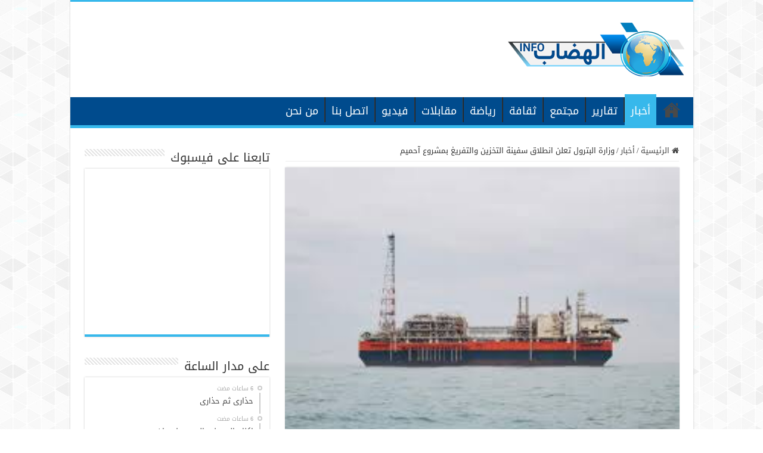

--- FILE ---
content_type: text/html; charset=UTF-8
request_url: https://elhidhab.info/archives/3134
body_size: 12933
content:
<!DOCTYPE html>
<html dir="rtl" lang="ar" prefix="og: http://ogp.me/ns#">
<head>
<meta charset="UTF-8" />
<link rel="pingback" href="https://elhidhab.info/xmlrpc.php" />
<title>وزارة البترول تعلن انطلاق سفينة التخزين والتفريغ بمشروع آحميم &#8211; الهضاب إنفو</title>
<meta property="og:title" content="وزارة البترول تعلن انطلاق سفينة التخزين والتفريغ بمشروع آحميم - الهضاب إنفو"/>
<meta property="og:type" content="article"/>
<meta property="og:description" content="أعلنت وزارة البترول والطاقة والمعادن انطلاق المنصة العائمة للإنتاج والتخزين والتفريغ (FPSO) لمشروع ا"/>
<meta property="og:url" content="https://elhidhab.info/archives/3134"/>
<meta property="og:site_name" content="الهضاب إنفو"/>
<meta property="og:image" content="https://elhidhab.info/wp-content/uploads/2023/01/download-12-1.jpeg" />
<meta name='robots' content='max-image-preview:large' />
	<style>img:is([sizes="auto" i], [sizes^="auto," i]) { contain-intrinsic-size: 3000px 1500px }</style>
	<link rel='dns-prefetch' href='//fonts.googleapis.com' />
<link rel="alternate" type="application/rss+xml" title="الهضاب إنفو &laquo; الخلاصة" href="https://elhidhab.info/feed" />
<link rel="alternate" type="application/rss+xml" title="الهضاب إنفو &laquo; خلاصة التعليقات" href="https://elhidhab.info/comments/feed" />
<script type="text/javascript">
/* <![CDATA[ */
window._wpemojiSettings = {"baseUrl":"https:\/\/s.w.org\/images\/core\/emoji\/16.0.1\/72x72\/","ext":".png","svgUrl":"https:\/\/s.w.org\/images\/core\/emoji\/16.0.1\/svg\/","svgExt":".svg","source":{"concatemoji":"https:\/\/elhidhab.info\/wp-includes\/js\/wp-emoji-release.min.js"}};
/*! This file is auto-generated */
!function(s,n){var o,i,e;function c(e){try{var t={supportTests:e,timestamp:(new Date).valueOf()};sessionStorage.setItem(o,JSON.stringify(t))}catch(e){}}function p(e,t,n){e.clearRect(0,0,e.canvas.width,e.canvas.height),e.fillText(t,0,0);var t=new Uint32Array(e.getImageData(0,0,e.canvas.width,e.canvas.height).data),a=(e.clearRect(0,0,e.canvas.width,e.canvas.height),e.fillText(n,0,0),new Uint32Array(e.getImageData(0,0,e.canvas.width,e.canvas.height).data));return t.every(function(e,t){return e===a[t]})}function u(e,t){e.clearRect(0,0,e.canvas.width,e.canvas.height),e.fillText(t,0,0);for(var n=e.getImageData(16,16,1,1),a=0;a<n.data.length;a++)if(0!==n.data[a])return!1;return!0}function f(e,t,n,a){switch(t){case"flag":return n(e,"\ud83c\udff3\ufe0f\u200d\u26a7\ufe0f","\ud83c\udff3\ufe0f\u200b\u26a7\ufe0f")?!1:!n(e,"\ud83c\udde8\ud83c\uddf6","\ud83c\udde8\u200b\ud83c\uddf6")&&!n(e,"\ud83c\udff4\udb40\udc67\udb40\udc62\udb40\udc65\udb40\udc6e\udb40\udc67\udb40\udc7f","\ud83c\udff4\u200b\udb40\udc67\u200b\udb40\udc62\u200b\udb40\udc65\u200b\udb40\udc6e\u200b\udb40\udc67\u200b\udb40\udc7f");case"emoji":return!a(e,"\ud83e\udedf")}return!1}function g(e,t,n,a){var r="undefined"!=typeof WorkerGlobalScope&&self instanceof WorkerGlobalScope?new OffscreenCanvas(300,150):s.createElement("canvas"),o=r.getContext("2d",{willReadFrequently:!0}),i=(o.textBaseline="top",o.font="600 32px Arial",{});return e.forEach(function(e){i[e]=t(o,e,n,a)}),i}function t(e){var t=s.createElement("script");t.src=e,t.defer=!0,s.head.appendChild(t)}"undefined"!=typeof Promise&&(o="wpEmojiSettingsSupports",i=["flag","emoji"],n.supports={everything:!0,everythingExceptFlag:!0},e=new Promise(function(e){s.addEventListener("DOMContentLoaded",e,{once:!0})}),new Promise(function(t){var n=function(){try{var e=JSON.parse(sessionStorage.getItem(o));if("object"==typeof e&&"number"==typeof e.timestamp&&(new Date).valueOf()<e.timestamp+604800&&"object"==typeof e.supportTests)return e.supportTests}catch(e){}return null}();if(!n){if("undefined"!=typeof Worker&&"undefined"!=typeof OffscreenCanvas&&"undefined"!=typeof URL&&URL.createObjectURL&&"undefined"!=typeof Blob)try{var e="postMessage("+g.toString()+"("+[JSON.stringify(i),f.toString(),p.toString(),u.toString()].join(",")+"));",a=new Blob([e],{type:"text/javascript"}),r=new Worker(URL.createObjectURL(a),{name:"wpTestEmojiSupports"});return void(r.onmessage=function(e){c(n=e.data),r.terminate(),t(n)})}catch(e){}c(n=g(i,f,p,u))}t(n)}).then(function(e){for(var t in e)n.supports[t]=e[t],n.supports.everything=n.supports.everything&&n.supports[t],"flag"!==t&&(n.supports.everythingExceptFlag=n.supports.everythingExceptFlag&&n.supports[t]);n.supports.everythingExceptFlag=n.supports.everythingExceptFlag&&!n.supports.flag,n.DOMReady=!1,n.readyCallback=function(){n.DOMReady=!0}}).then(function(){return e}).then(function(){var e;n.supports.everything||(n.readyCallback(),(e=n.source||{}).concatemoji?t(e.concatemoji):e.wpemoji&&e.twemoji&&(t(e.twemoji),t(e.wpemoji)))}))}((window,document),window._wpemojiSettings);
/* ]]> */
</script>

<style id='wp-emoji-styles-inline-css' type='text/css'>

	img.wp-smiley, img.emoji {
		display: inline !important;
		border: none !important;
		box-shadow: none !important;
		height: 1em !important;
		width: 1em !important;
		margin: 0 0.07em !important;
		vertical-align: -0.1em !important;
		background: none !important;
		padding: 0 !important;
	}
</style>
<link rel='stylesheet' id='wp-block-library-rtl-css' href='https://elhidhab.info/wp-includes/css/dist/block-library/style-rtl.min.css' type='text/css' media='all' />
<style id='classic-theme-styles-inline-css' type='text/css'>
/*! This file is auto-generated */
.wp-block-button__link{color:#fff;background-color:#32373c;border-radius:9999px;box-shadow:none;text-decoration:none;padding:calc(.667em + 2px) calc(1.333em + 2px);font-size:1.125em}.wp-block-file__button{background:#32373c;color:#fff;text-decoration:none}
</style>
<style id='global-styles-inline-css' type='text/css'>
:root{--wp--preset--aspect-ratio--square: 1;--wp--preset--aspect-ratio--4-3: 4/3;--wp--preset--aspect-ratio--3-4: 3/4;--wp--preset--aspect-ratio--3-2: 3/2;--wp--preset--aspect-ratio--2-3: 2/3;--wp--preset--aspect-ratio--16-9: 16/9;--wp--preset--aspect-ratio--9-16: 9/16;--wp--preset--color--black: #000000;--wp--preset--color--cyan-bluish-gray: #abb8c3;--wp--preset--color--white: #ffffff;--wp--preset--color--pale-pink: #f78da7;--wp--preset--color--vivid-red: #cf2e2e;--wp--preset--color--luminous-vivid-orange: #ff6900;--wp--preset--color--luminous-vivid-amber: #fcb900;--wp--preset--color--light-green-cyan: #7bdcb5;--wp--preset--color--vivid-green-cyan: #00d084;--wp--preset--color--pale-cyan-blue: #8ed1fc;--wp--preset--color--vivid-cyan-blue: #0693e3;--wp--preset--color--vivid-purple: #9b51e0;--wp--preset--gradient--vivid-cyan-blue-to-vivid-purple: linear-gradient(135deg,rgba(6,147,227,1) 0%,rgb(155,81,224) 100%);--wp--preset--gradient--light-green-cyan-to-vivid-green-cyan: linear-gradient(135deg,rgb(122,220,180) 0%,rgb(0,208,130) 100%);--wp--preset--gradient--luminous-vivid-amber-to-luminous-vivid-orange: linear-gradient(135deg,rgba(252,185,0,1) 0%,rgba(255,105,0,1) 100%);--wp--preset--gradient--luminous-vivid-orange-to-vivid-red: linear-gradient(135deg,rgba(255,105,0,1) 0%,rgb(207,46,46) 100%);--wp--preset--gradient--very-light-gray-to-cyan-bluish-gray: linear-gradient(135deg,rgb(238,238,238) 0%,rgb(169,184,195) 100%);--wp--preset--gradient--cool-to-warm-spectrum: linear-gradient(135deg,rgb(74,234,220) 0%,rgb(151,120,209) 20%,rgb(207,42,186) 40%,rgb(238,44,130) 60%,rgb(251,105,98) 80%,rgb(254,248,76) 100%);--wp--preset--gradient--blush-light-purple: linear-gradient(135deg,rgb(255,206,236) 0%,rgb(152,150,240) 100%);--wp--preset--gradient--blush-bordeaux: linear-gradient(135deg,rgb(254,205,165) 0%,rgb(254,45,45) 50%,rgb(107,0,62) 100%);--wp--preset--gradient--luminous-dusk: linear-gradient(135deg,rgb(255,203,112) 0%,rgb(199,81,192) 50%,rgb(65,88,208) 100%);--wp--preset--gradient--pale-ocean: linear-gradient(135deg,rgb(255,245,203) 0%,rgb(182,227,212) 50%,rgb(51,167,181) 100%);--wp--preset--gradient--electric-grass: linear-gradient(135deg,rgb(202,248,128) 0%,rgb(113,206,126) 100%);--wp--preset--gradient--midnight: linear-gradient(135deg,rgb(2,3,129) 0%,rgb(40,116,252) 100%);--wp--preset--font-size--small: 13px;--wp--preset--font-size--medium: 20px;--wp--preset--font-size--large: 36px;--wp--preset--font-size--x-large: 42px;--wp--preset--spacing--20: 0.44rem;--wp--preset--spacing--30: 0.67rem;--wp--preset--spacing--40: 1rem;--wp--preset--spacing--50: 1.5rem;--wp--preset--spacing--60: 2.25rem;--wp--preset--spacing--70: 3.38rem;--wp--preset--spacing--80: 5.06rem;--wp--preset--shadow--natural: 6px 6px 9px rgba(0, 0, 0, 0.2);--wp--preset--shadow--deep: 12px 12px 50px rgba(0, 0, 0, 0.4);--wp--preset--shadow--sharp: 6px 6px 0px rgba(0, 0, 0, 0.2);--wp--preset--shadow--outlined: 6px 6px 0px -3px rgba(255, 255, 255, 1), 6px 6px rgba(0, 0, 0, 1);--wp--preset--shadow--crisp: 6px 6px 0px rgba(0, 0, 0, 1);}:where(.is-layout-flex){gap: 0.5em;}:where(.is-layout-grid){gap: 0.5em;}body .is-layout-flex{display: flex;}.is-layout-flex{flex-wrap: wrap;align-items: center;}.is-layout-flex > :is(*, div){margin: 0;}body .is-layout-grid{display: grid;}.is-layout-grid > :is(*, div){margin: 0;}:where(.wp-block-columns.is-layout-flex){gap: 2em;}:where(.wp-block-columns.is-layout-grid){gap: 2em;}:where(.wp-block-post-template.is-layout-flex){gap: 1.25em;}:where(.wp-block-post-template.is-layout-grid){gap: 1.25em;}.has-black-color{color: var(--wp--preset--color--black) !important;}.has-cyan-bluish-gray-color{color: var(--wp--preset--color--cyan-bluish-gray) !important;}.has-white-color{color: var(--wp--preset--color--white) !important;}.has-pale-pink-color{color: var(--wp--preset--color--pale-pink) !important;}.has-vivid-red-color{color: var(--wp--preset--color--vivid-red) !important;}.has-luminous-vivid-orange-color{color: var(--wp--preset--color--luminous-vivid-orange) !important;}.has-luminous-vivid-amber-color{color: var(--wp--preset--color--luminous-vivid-amber) !important;}.has-light-green-cyan-color{color: var(--wp--preset--color--light-green-cyan) !important;}.has-vivid-green-cyan-color{color: var(--wp--preset--color--vivid-green-cyan) !important;}.has-pale-cyan-blue-color{color: var(--wp--preset--color--pale-cyan-blue) !important;}.has-vivid-cyan-blue-color{color: var(--wp--preset--color--vivid-cyan-blue) !important;}.has-vivid-purple-color{color: var(--wp--preset--color--vivid-purple) !important;}.has-black-background-color{background-color: var(--wp--preset--color--black) !important;}.has-cyan-bluish-gray-background-color{background-color: var(--wp--preset--color--cyan-bluish-gray) !important;}.has-white-background-color{background-color: var(--wp--preset--color--white) !important;}.has-pale-pink-background-color{background-color: var(--wp--preset--color--pale-pink) !important;}.has-vivid-red-background-color{background-color: var(--wp--preset--color--vivid-red) !important;}.has-luminous-vivid-orange-background-color{background-color: var(--wp--preset--color--luminous-vivid-orange) !important;}.has-luminous-vivid-amber-background-color{background-color: var(--wp--preset--color--luminous-vivid-amber) !important;}.has-light-green-cyan-background-color{background-color: var(--wp--preset--color--light-green-cyan) !important;}.has-vivid-green-cyan-background-color{background-color: var(--wp--preset--color--vivid-green-cyan) !important;}.has-pale-cyan-blue-background-color{background-color: var(--wp--preset--color--pale-cyan-blue) !important;}.has-vivid-cyan-blue-background-color{background-color: var(--wp--preset--color--vivid-cyan-blue) !important;}.has-vivid-purple-background-color{background-color: var(--wp--preset--color--vivid-purple) !important;}.has-black-border-color{border-color: var(--wp--preset--color--black) !important;}.has-cyan-bluish-gray-border-color{border-color: var(--wp--preset--color--cyan-bluish-gray) !important;}.has-white-border-color{border-color: var(--wp--preset--color--white) !important;}.has-pale-pink-border-color{border-color: var(--wp--preset--color--pale-pink) !important;}.has-vivid-red-border-color{border-color: var(--wp--preset--color--vivid-red) !important;}.has-luminous-vivid-orange-border-color{border-color: var(--wp--preset--color--luminous-vivid-orange) !important;}.has-luminous-vivid-amber-border-color{border-color: var(--wp--preset--color--luminous-vivid-amber) !important;}.has-light-green-cyan-border-color{border-color: var(--wp--preset--color--light-green-cyan) !important;}.has-vivid-green-cyan-border-color{border-color: var(--wp--preset--color--vivid-green-cyan) !important;}.has-pale-cyan-blue-border-color{border-color: var(--wp--preset--color--pale-cyan-blue) !important;}.has-vivid-cyan-blue-border-color{border-color: var(--wp--preset--color--vivid-cyan-blue) !important;}.has-vivid-purple-border-color{border-color: var(--wp--preset--color--vivid-purple) !important;}.has-vivid-cyan-blue-to-vivid-purple-gradient-background{background: var(--wp--preset--gradient--vivid-cyan-blue-to-vivid-purple) !important;}.has-light-green-cyan-to-vivid-green-cyan-gradient-background{background: var(--wp--preset--gradient--light-green-cyan-to-vivid-green-cyan) !important;}.has-luminous-vivid-amber-to-luminous-vivid-orange-gradient-background{background: var(--wp--preset--gradient--luminous-vivid-amber-to-luminous-vivid-orange) !important;}.has-luminous-vivid-orange-to-vivid-red-gradient-background{background: var(--wp--preset--gradient--luminous-vivid-orange-to-vivid-red) !important;}.has-very-light-gray-to-cyan-bluish-gray-gradient-background{background: var(--wp--preset--gradient--very-light-gray-to-cyan-bluish-gray) !important;}.has-cool-to-warm-spectrum-gradient-background{background: var(--wp--preset--gradient--cool-to-warm-spectrum) !important;}.has-blush-light-purple-gradient-background{background: var(--wp--preset--gradient--blush-light-purple) !important;}.has-blush-bordeaux-gradient-background{background: var(--wp--preset--gradient--blush-bordeaux) !important;}.has-luminous-dusk-gradient-background{background: var(--wp--preset--gradient--luminous-dusk) !important;}.has-pale-ocean-gradient-background{background: var(--wp--preset--gradient--pale-ocean) !important;}.has-electric-grass-gradient-background{background: var(--wp--preset--gradient--electric-grass) !important;}.has-midnight-gradient-background{background: var(--wp--preset--gradient--midnight) !important;}.has-small-font-size{font-size: var(--wp--preset--font-size--small) !important;}.has-medium-font-size{font-size: var(--wp--preset--font-size--medium) !important;}.has-large-font-size{font-size: var(--wp--preset--font-size--large) !important;}.has-x-large-font-size{font-size: var(--wp--preset--font-size--x-large) !important;}
:where(.wp-block-post-template.is-layout-flex){gap: 1.25em;}:where(.wp-block-post-template.is-layout-grid){gap: 1.25em;}
:where(.wp-block-columns.is-layout-flex){gap: 2em;}:where(.wp-block-columns.is-layout-grid){gap: 2em;}
:root :where(.wp-block-pullquote){font-size: 1.5em;line-height: 1.6;}
</style>
<link rel='stylesheet' id='tie-style-css' href='https://elhidhab.info/wp-content/themes/sahifa/style.css' type='text/css' media='all' />
<link rel='stylesheet' id='tie-ilightbox-skin-css' href='https://elhidhab.info/wp-content/themes/sahifa/css/ilightbox/dark-skin/skin.css' type='text/css' media='all' />
<link rel='stylesheet' id='droidarabickufi-css' href='https://fonts.googleapis.com/earlyaccess/droidarabickufi' type='text/css' media='all' />
<script type="text/javascript" src="https://elhidhab.info/wp-includes/js/jquery/jquery.min.js" id="jquery-core-js"></script>
<script type="text/javascript" src="https://elhidhab.info/wp-includes/js/jquery/jquery-migrate.min.js" id="jquery-migrate-js"></script>
<script type="text/javascript" id="tie-postviews-cache-js-extra">
/* <![CDATA[ */
var tieViewsCacheL10n = {"admin_ajax_url":"https:\/\/elhidhab.info\/wp-admin\/admin-ajax.php","post_id":"3134"};
/* ]]> */
</script>
<script type="text/javascript" src="https://elhidhab.info/wp-content/themes/sahifa/js/postviews-cache.js" id="tie-postviews-cache-js"></script>
<link rel="https://api.w.org/" href="https://elhidhab.info/wp-json/" /><link rel="alternate" title="JSON" type="application/json" href="https://elhidhab.info/wp-json/wp/v2/posts/3134" /><link rel="EditURI" type="application/rsd+xml" title="RSD" href="https://elhidhab.info/xmlrpc.php?rsd" />
<link rel="stylesheet" href="https://elhidhab.info/wp-content/themes/sahifa/rtl.css" type="text/css" media="screen" /><link rel="canonical" href="https://elhidhab.info/archives/3134" />
<link rel="alternate" title="oEmbed (JSON)" type="application/json+oembed" href="https://elhidhab.info/wp-json/oembed/1.0/embed?url=https%3A%2F%2Felhidhab.info%2Farchives%2F3134" />
<link rel="alternate" title="oEmbed (XML)" type="text/xml+oembed" href="https://elhidhab.info/wp-json/oembed/1.0/embed?url=https%3A%2F%2Felhidhab.info%2Farchives%2F3134&#038;format=xml" />
<link rel="shortcut icon" href="https://elhidhab.info/wp-content/uploads/2020/10/png-clipart-earth-globe-world-icon-earth-s-blue-globe.png" title="Favicon" />
<!--[if IE]>
<script type="text/javascript">jQuery(document).ready(function (){ jQuery(".menu-item").has("ul").children("a").attr("aria-haspopup", "true");});</script>
<![endif]-->
<!--[if lt IE 9]>
<script src="https://elhidhab.info/wp-content/themes/sahifa/js/html5.js"></script>
<script src="https://elhidhab.info/wp-content/themes/sahifa/js/selectivizr-min.js"></script>
<![endif]-->
<!--[if IE 9]>
<link rel="stylesheet" type="text/css" media="all" href="https://elhidhab.info/wp-content/themes/sahifa/css/ie9.css" />
<![endif]-->
<!--[if IE 8]>
<link rel="stylesheet" type="text/css" media="all" href="https://elhidhab.info/wp-content/themes/sahifa/css/ie8.css" />
<![endif]-->
<!--[if IE 7]>
<link rel="stylesheet" type="text/css" media="all" href="https://elhidhab.info/wp-content/themes/sahifa/css/ie7.css" />
<![endif]-->


<meta name="viewport" content="width=device-width, initial-scale=1.0" />



<style type="text/css" media="screen">

body{
	font-family: 'droid arabic kufi';
}

.logo h1 a, .logo h2 a{
	font-family: 'droid arabic kufi';
}

.logo span{
	font-family: 'droid arabic kufi';
}

.top-nav, .top-nav ul li a {
	font-family: 'droid arabic kufi';
}

#main-nav, #main-nav ul li a{
	font-family: 'droid arabic kufi';
	font-size : 18px;
}

.breaking-news span.breaking-news-title{
	font-family: 'droid arabic kufi';
}

.page-title{
	font-family: 'droid arabic kufi';
}

.post-title{
	font-family: 'droid arabic kufi';
}

h2.post-box-title, h2.post-box-title a{
	font-family: 'droid arabic kufi';
}

h3.post-box-title, h3.post-box-title a{
	font-family: 'droid arabic kufi';
}

p.post-meta, p.post-meta a{
	font-family: 'droid arabic kufi';
}

body.single .entry, body.page .entry{
	font-family: 'droid arabic kufi';
}

blockquote p{
	font-family: 'droid arabic kufi';
}

.widget-top h4, .widget-top h4 a{
	font-family: 'droid arabic kufi';
}

.footer-widget-top h4, .footer-widget-top h4 a{
	font-family: 'droid arabic kufi';
}

#featured-posts .featured-title h2 a{
	font-family: 'droid arabic kufi';
}

.ei-title h2, .slider-caption h2 a, .content .slider-caption h2 a, .slider-caption h2, .content .slider-caption h2, .content .ei-title h2{
	font-family: 'droid arabic kufi';
}

.cat-box-title h2, .cat-box-title h2 a, .block-head h3, #respond h3, #comments-title, h2.review-box-header, .woocommerce-tabs .entry-content h2, .woocommerce .related.products h2, .entry .woocommerce h2, .woocommerce-billing-fields h3, .woocommerce-shipping-fields h3, #order_review_heading, #bbpress-forums fieldset.bbp-form legend, #buddypress .item-body h4, #buddypress #item-body h4{
	font-family: 'droid arabic kufi';
}

#main-nav,
.cat-box-content,
#sidebar .widget-container,
.post-listing,
#commentform {
	border-bottom-color: #37b8eb;
}

.search-block .search-button,
#topcontrol,
#main-nav ul li.current-menu-item a,
#main-nav ul li.current-menu-item a:hover,
#main-nav ul li.current_page_parent a,
#main-nav ul li.current_page_parent a:hover,
#main-nav ul li.current-menu-parent a,
#main-nav ul li.current-menu-parent a:hover,
#main-nav ul li.current-page-ancestor a,
#main-nav ul li.current-page-ancestor a:hover,
.pagination span.current,
.share-post span.share-text,
.flex-control-paging li a.flex-active,
.ei-slider-thumbs li.ei-slider-element,
.review-percentage .review-item span span,
.review-final-score,
.button,
a.button,
a.more-link,
#main-content input[type="submit"],
.form-submit #submit,
#login-form .login-button,
.widget-feedburner .feedburner-subscribe,
input[type="submit"],
#buddypress button,
#buddypress a.button,
#buddypress input[type=submit],
#buddypress input[type=reset],
#buddypress ul.button-nav li a,
#buddypress div.generic-button a,
#buddypress .comment-reply-link,
#buddypress div.item-list-tabs ul li a span,
#buddypress div.item-list-tabs ul li.selected a,
#buddypress div.item-list-tabs ul li.current a,
#buddypress #members-directory-form div.item-list-tabs ul li.selected span,
#members-list-options a.selected,
#groups-list-options a.selected,
body.dark-skin #buddypress div.item-list-tabs ul li a span,
body.dark-skin #buddypress div.item-list-tabs ul li.selected a,
body.dark-skin #buddypress div.item-list-tabs ul li.current a,
body.dark-skin #members-list-options a.selected,
body.dark-skin #groups-list-options a.selected,
.search-block-large .search-button,
#featured-posts .flex-next:hover,
#featured-posts .flex-prev:hover,
a.tie-cart span.shooping-count,
.woocommerce span.onsale,
.woocommerce-page span.onsale ,
.woocommerce .widget_price_filter .ui-slider .ui-slider-handle,
.woocommerce-page .widget_price_filter .ui-slider .ui-slider-handle,
#check-also-close,
a.post-slideshow-next,
a.post-slideshow-prev,
.widget_price_filter .ui-slider .ui-slider-handle,
.quantity .minus:hover,
.quantity .plus:hover,
.mejs-container .mejs-controls .mejs-time-rail .mejs-time-current,
#reading-position-indicator  {
	background-color:#37b8eb;
}

::-webkit-scrollbar-thumb{
	background-color:#37b8eb !important;
}

#theme-footer,
#theme-header,
.top-nav ul li.current-menu-item:before,
#main-nav .menu-sub-content ,
#main-nav ul ul,
#check-also-box {
	border-top-color: #37b8eb;
}

.search-block:after {
	border-right-color:#37b8eb;
}

body.rtl .search-block:after {
	border-left-color:#37b8eb;
}

#main-nav ul > li.menu-item-has-children:hover > a:after,
#main-nav ul > li.mega-menu:hover > a:after {
	border-color:transparent transparent #37b8eb;
}

.widget.timeline-posts li a:hover,
.widget.timeline-posts li a:hover span.tie-date {
	color: #37b8eb;
}

.widget.timeline-posts li a:hover span.tie-date:before {
	background: #37b8eb;
	border-color: #37b8eb;
}

#order_review,
#order_review_heading {
	border-color: #37b8eb;
}


body {
	background-image : url(https://elhidhab.info/wp-content/themes/sahifa/images/patterns/body-bg41.png);
	background-position: top center;
}

#main-nav ul li a:hover, #main-nav ul li:hover > a, #main-nav ul :hover > a , #main-nav  ul ul li:hover > a, #main-nav  ul ul :hover > a {
	color: #ff0000;
}
		
#main-nav ul li a, #main-nav ul ul a, #main-nav ul.sub-menu a, #main-nav ul li.current_page_parent ul a, #main-nav ul li.current-menu-item ul a, #main-nav ul li.current-menu-parent ul a, #main-nav ul li.current-page-ancestor ul a {
	color: #ffffff;
}
		
#main-nav ul li.current-menu-item a, #main-nav ul li.current_page_parent a {
	color: #ffffff;
}
		#main-nav {
	background: #004b8d;
	box-shadow: inset -1px -5px 0px -1px #004b8d;
}

#main-nav ul ul, #main-nav ul li.mega-menu .mega-menu-block { background-color:#004b8d !important;}

</style>

</head>
<body data-rsssl=1 id="top" class="rtl wp-singular post-template-default single single-post postid-3134 single-format-standard wp-theme-sahifa lazy-enabled">

<div class="wrapper-outer">

	<div class="background-cover"></div>

	<aside id="slide-out">

			<div class="search-mobile">
			<form method="get" id="searchform-mobile" action="https://elhidhab.info/">
				<button class="search-button" type="submit" value="بحث"><i class="fa fa-search"></i></button>
				<input type="text" id="s-mobile" name="s" title="بحث" value="بحث" onfocus="if (this.value == 'بحث') {this.value = '';}" onblur="if (this.value == '') {this.value = 'بحث';}"  />
			</form>
		</div><!-- .search-mobile /-->
	
			<div class="social-icons">
		<a class="ttip-none" title="Rss" href="https://elhidhab.info/feed" target="_blank"><i class="fa fa-rss"></i></a>
			</div>

	
		<div id="mobile-menu" ></div>
	</aside><!-- #slide-out /-->

		<div id="wrapper" class="boxed-all">
		<div class="inner-wrapper">

		<header id="theme-header" class="theme-header">
			
		<div class="header-content">

					<a id="slide-out-open" class="slide-out-open" href="#"><span></span></a>
		
			<div class="logo" style=" margin-top:15px; margin-bottom:15px;">
			<h2>								<a title="الهضاب إنفو" href="https://elhidhab.info/">
					<img src="https://elhidhab.info/wp-content/uploads/2020/10/logo-mini.png" alt="الهضاب إنفو"  /><strong>الهضاب إنفو موقع إخباري مستقل</strong>
				</a>
			</h2>			</div><!-- .logo /-->
						<div class="clear"></div>

		</div>
													<nav id="main-nav">
				<div class="container">

				
					<div class="main-menu"><ul id="menu-%d8%a7%d9%84%d8%b1%d8%a6%d9%8a%d8%b3%d9%8a%d8%a9" class="menu"><li id="menu-item-24" class="menu-item menu-item-type-custom menu-item-object-custom menu-item-home menu-item-24"><a href="https://elhidhab.info/">الرئيسية</a></li>
<li id="menu-item-17" class="menu-item menu-item-type-taxonomy menu-item-object-category current-post-ancestor current-menu-parent current-post-parent menu-item-17"><a href="https://elhidhab.info/archives/category/%d8%a3%d8%ae%d8%a8%d8%a7%d8%b1">أخبار</a></li>
<li id="menu-item-18" class="menu-item menu-item-type-taxonomy menu-item-object-category menu-item-18"><a href="https://elhidhab.info/archives/category/%d8%aa%d9%82%d8%a7%d8%b1%d9%8a%d8%b1">تقارير</a></li>
<li id="menu-item-22" class="menu-item menu-item-type-taxonomy menu-item-object-category menu-item-22"><a href="https://elhidhab.info/archives/category/%d9%85%d8%ac%d8%aa%d9%85%d8%b9">مجتمع</a></li>
<li id="menu-item-19" class="menu-item menu-item-type-taxonomy menu-item-object-category menu-item-19"><a href="https://elhidhab.info/archives/category/%d8%ab%d9%82%d8%a7%d9%81%d8%a9">ثقافة</a></li>
<li id="menu-item-20" class="menu-item menu-item-type-taxonomy menu-item-object-category menu-item-20"><a href="https://elhidhab.info/archives/category/%d8%b1%d9%8a%d8%a7%d8%b6%d8%a9">رياضة</a></li>
<li id="menu-item-23" class="menu-item menu-item-type-taxonomy menu-item-object-category menu-item-23"><a href="https://elhidhab.info/archives/category/%d9%85%d9%82%d8%a7%d8%a8%d9%84%d8%a7%d8%aa">مقابلات</a></li>
<li id="menu-item-21" class="menu-item menu-item-type-taxonomy menu-item-object-category menu-item-21"><a href="https://elhidhab.info/archives/category/%d9%81%d9%8a%d8%af%d9%8a%d9%88">فيديو</a></li>
<li id="menu-item-16" class="menu-item menu-item-type-post_type menu-item-object-page menu-item-16"><a href="https://elhidhab.info/contact-us">اتصل بنا</a></li>
<li id="menu-item-15" class="menu-item menu-item-type-post_type menu-item-object-page menu-item-15"><a href="https://elhidhab.info/%d9%85%d9%86-%d9%86%d8%ad%d9%86">من نحن</a></li>
</ul></div>					
					
				</div>
			</nav><!-- .main-nav /-->
					</header><!-- #header /-->

	
	
	<div id="main-content" class="container sidebar-left">

	
	
	
	
	
	<div class="content">

		
		<nav id="crumbs"><a href="https://elhidhab.info/"><span class="fa fa-home" aria-hidden="true"></span> الرئيسية</a><span class="delimiter">/</span><a href="https://elhidhab.info/archives/category/%d8%a3%d8%ae%d8%a8%d8%a7%d8%b1">أخبار</a><span class="delimiter">/</span><span class="current">وزارة البترول تعلن انطلاق سفينة التخزين والتفريغ بمشروع آحميم</span></nav><script type="application/ld+json">{"@context":"http:\/\/schema.org","@type":"BreadcrumbList","@id":"#Breadcrumb","itemListElement":[{"@type":"ListItem","position":1,"item":{"name":"\u0627\u0644\u0631\u0626\u064a\u0633\u064a\u0629","@id":"https:\/\/elhidhab.info\/"}},{"@type":"ListItem","position":2,"item":{"name":"\u0623\u062e\u0628\u0627\u0631","@id":"https:\/\/elhidhab.info\/archives\/category\/%d8%a3%d8%ae%d8%a8%d8%a7%d8%b1"}}]}</script>
		

		
		<article class="post-listing post-3134 post type-post status-publish format-standard has-post-thumbnail  category-2 category-11" id="the-post">
			
			<div class="single-post-thumb">
			<img width="259" height="194" src="https://elhidhab.info/wp-content/uploads/2023/01/download-12-1.jpeg" class="attachment-slider size-slider wp-post-image" alt="" decoding="async" fetchpriority="high" />		</div>
	
		


			<div class="post-inner">

							<h1 class="name post-title entry-title"><span itemprop="name">وزارة البترول تعلن انطلاق سفينة التخزين والتفريغ بمشروع آحميم</span></h1>

						
<p class="post-meta">
	
		
	<span class="tie-date"><i class="fa fa-clock-o"></i>23 يناير، 2023</span>	
	
<span class="post-views"><i class="fa fa-eye"></i>5 زيارة</span> </p>
<div class="clear"></div>
			
				<div class="entry">
					
					
					<p>أعلنت وزارة البترول والطاقة والمعادن انطلاق المنصة العائمة للإنتاج والتخزين والتفريغ (FPSO) لمشروع السلحفاة الكبير آحميــم للغاز الطبيعي المسال، الذي تنفذه شركة bp إلى موقع المشروع على بعد 40 كم من السواحل المشتركة لموريتانيا والسنغال.</p>
<p>وقالت الوزارة في بيان صادر عنها اليوم الاثنين، إن السفينة بدأت رحلتها في عشرين يناير الجاري من مدينة تشيدونغ بالصين، حيث استغرق تشييدها وتركيبها هنالك ثلاث سنوات ونصف. وقد خضعت لأكثر من 330.000 فحص فني أسفر عن جاهزية جميع مكوناتها للعمل.</p>
<p>وتشكل هذه السفينة أبرز مكونات المشروع، الذي يتضمن أيضا تطوير حقول الغاز تحت سطح البحر ومنشآت الغاز الطبيعي المسال العائمة بالقرب من الشاطئ. ومن المقرر أن تنتج المرحلة الأولى من المشروع اكثر 2.3 مليون طن من الغاز الطبيعي المسال سنويا، كما يقدر أن تكون مواردها كافية لدعم الإنتاج لأكثر من 20 عاما. وفقا للبيان.</p>
<p>وجاء في البيان:” السفينة بمعالجة الغاز الطبيعي لإزالة الزيوت والمياه والشوائب الأخرى، قبل تصديره عن طريق خط الأنابيب المتجه إلى المنصة العائمة للغاز الطبيعي المسال على بعد 10 كم من الشاطئ. وستعمل المنصة العائمة، من خلال 8 وحدات للمعالجة والإنتاج، على معالجة حوالي 500 مليون قدم مكعب قياسي من الغاز يوميا”.</p>
<p>وأوضحت الوزارة أنه سيتم تسييل معظم الغاز بواسطة المنشآت العائمة للغاز الطبيعي المسال، مما يتيح التصدير إلى الأسواق الدولية، بينما يتم تخصيص بعضه لتلبية حاجات السوق المحلية المتزايدة.</p>
<p>وأكدت الوزارة أن السفينة ستستقر على عمق 120 مترا من المياه وستضم 140 شخصا على متنها اثناء التشغيل الاعتيادي، وهي بحجم ملعبي كرة قدم وتتكون من 10 طوابق.</p>
					
									</div><!-- .entry /-->


				<div class="share-post">
	<span class="share-text">شاركها</span>

		<ul class="flat-social">
			<li><a href="http://www.facebook.com/sharer.php?u=https://elhidhab.info/archives/3134" class="social-facebook" rel="external" target="_blank"><i class="fa fa-facebook"></i> <span>Facebook</span></a></li>
				<li><a href="https://twitter.com/intent/tweet?text=%D9%88%D8%B2%D8%A7%D8%B1%D8%A9+%D8%A7%D9%84%D8%A8%D8%AA%D8%B1%D9%88%D9%84+%D8%AA%D8%B9%D9%84%D9%86+%D8%A7%D9%86%D8%B7%D9%84%D8%A7%D9%82+%D8%B3%D9%81%D9%8A%D9%86%D8%A9+%D8%A7%D9%84%D8%AA%D8%AE%D8%B2%D9%8A%D9%86+%D9%88%D8%A7%D9%84%D8%AA%D9%81%D8%B1%D9%8A%D8%BA+%D8%A8%D9%85%D8%B4%D8%B1%D9%88%D8%B9+%D8%A2%D8%AD%D9%85%D9%8A%D9%85&url=https://elhidhab.info/archives/3134" class="social-twitter" rel="external" target="_blank"><i class="fa fa-twitter"></i> <span>Twitter</span></a></li>
					</ul>
		<div class="clear"></div>
</div> <!-- .share-post -->
				<div class="clear"></div>
			</div><!-- .post-inner -->

			<script type="application/ld+json" class="tie-schema-graph">{"@context":"http:\/\/schema.org","@type":"Article","dateCreated":"2023-01-23T19:16:09+00:00","datePublished":"2023-01-23T19:16:09+00:00","dateModified":"2023-01-23T19:16:09+00:00","headline":"\u0648\u0632\u0627\u0631\u0629 \u0627\u0644\u0628\u062a\u0631\u0648\u0644 \u062a\u0639\u0644\u0646 \u0627\u0646\u0637\u0644\u0627\u0642 \u0633\u0641\u064a\u0646\u0629 \u0627\u0644\u062a\u062e\u0632\u064a\u0646 \u0648\u0627\u0644\u062a\u0641\u0631\u064a\u063a \u0628\u0645\u0634\u0631\u0648\u0639 \u0622\u062d\u0645\u064a\u0645","name":"\u0648\u0632\u0627\u0631\u0629 \u0627\u0644\u0628\u062a\u0631\u0648\u0644 \u062a\u0639\u0644\u0646 \u0627\u0646\u0637\u0644\u0627\u0642 \u0633\u0641\u064a\u0646\u0629 \u0627\u0644\u062a\u062e\u0632\u064a\u0646 \u0648\u0627\u0644\u062a\u0641\u0631\u064a\u063a \u0628\u0645\u0634\u0631\u0648\u0639 \u0622\u062d\u0645\u064a\u0645","keywords":[],"url":"https:\/\/elhidhab.info\/archives\/3134","description":"\u0623\u0639\u0644\u0646\u062a \u0648\u0632\u0627\u0631\u0629 \u0627\u0644\u0628\u062a\u0631\u0648\u0644 \u0648\u0627\u0644\u0637\u0627\u0642\u0629 \u0648\u0627\u0644\u0645\u0639\u0627\u062f\u0646 \u0627\u0646\u0637\u0644\u0627\u0642 \u0627\u0644\u0645\u0646\u0635\u0629 \u0627\u0644\u0639\u0627\u0626\u0645\u0629 \u0644\u0644\u0625\u0646\u062a\u0627\u062c \u0648\u0627\u0644\u062a\u062e\u0632\u064a\u0646 \u0648\u0627\u0644\u062a\u0641\u0631\u064a\u063a (FPSO) \u0644\u0645\u0634\u0631\u0648\u0639 \u0627\u0644\u0633\u0644\u062d\u0641\u0627\u0629 \u0627\u0644\u0643\u0628\u064a\u0631 \u0622\u062d\u0645\u064a\u0640\u0640\u0645 \u0644\u0644\u063a\u0627\u0632 \u0627\u0644\u0637\u0628\u064a\u0639\u064a \u0627\u0644\u0645\u0633\u0627\u0644\u060c \u0627\u0644\u0630\u064a \u062a\u0646\u0641\u0630\u0647 \u0634\u0631\u0643\u0629 bp \u0625\u0644\u0649 \u0645\u0648\u0642\u0639 \u0627\u0644\u0645\u0634\u0631\u0648\u0639 \u0639\u0644\u0649 \u0628\u0639\u062f 40 \u0643\u0645 \u0645\u0646 \u0627\u0644","copyrightYear":"2023","publisher":{"@id":"#Publisher","@type":"Organization","name":"\u0627\u0644\u0647\u0636\u0627\u0628 \u0625\u0646\u0641\u0648","logo":{"@type":"ImageObject","url":"https:\/\/elhidhab.info\/wp-content\/uploads\/2020\/10\/logo-mini.png"}},"sourceOrganization":{"@id":"#Publisher"},"copyrightHolder":{"@id":"#Publisher"},"mainEntityOfPage":{"@type":"WebPage","@id":"https:\/\/elhidhab.info\/archives\/3134","breadcrumb":{"@id":"#crumbs"}},"author":{"@type":"Person","name":"\u0645\u0634\u0631\u0641","url":"https:\/\/elhidhab.info\/archives\/author\/admin"},"articleSection":"\u0623\u062e\u0628\u0627\u0631,\u0645\u0645\u064a\u0632","articleBody":"\u0623\u0639\u0644\u0646\u062a \u0648\u0632\u0627\u0631\u0629 \u0627\u0644\u0628\u062a\u0631\u0648\u0644 \u0648\u0627\u0644\u0637\u0627\u0642\u0629 \u0648\u0627\u0644\u0645\u0639\u0627\u062f\u0646 \u0627\u0646\u0637\u0644\u0627\u0642 \u0627\u0644\u0645\u0646\u0635\u0629 \u0627\u0644\u0639\u0627\u0626\u0645\u0629 \u0644\u0644\u0625\u0646\u062a\u0627\u062c \u0648\u0627\u0644\u062a\u062e\u0632\u064a\u0646 \u0648\u0627\u0644\u062a\u0641\u0631\u064a\u063a (FPSO) \u0644\u0645\u0634\u0631\u0648\u0639 \u0627\u0644\u0633\u0644\u062d\u0641\u0627\u0629 \u0627\u0644\u0643\u0628\u064a\u0631 \u0622\u062d\u0645\u064a\u0640\u0640\u0645 \u0644\u0644\u063a\u0627\u0632 \u0627\u0644\u0637\u0628\u064a\u0639\u064a \u0627\u0644\u0645\u0633\u0627\u0644\u060c \u0627\u0644\u0630\u064a \u062a\u0646\u0641\u0630\u0647 \u0634\u0631\u0643\u0629 bp \u0625\u0644\u0649 \u0645\u0648\u0642\u0639 \u0627\u0644\u0645\u0634\u0631\u0648\u0639 \u0639\u0644\u0649 \u0628\u0639\u062f 40 \u0643\u0645 \u0645\u0646 \u0627\u0644\u0633\u0648\u0627\u062d\u0644 \u0627\u0644\u0645\u0634\u062a\u0631\u0643\u0629 \u0644\u0645\u0648\u0631\u064a\u062a\u0627\u0646\u064a\u0627 \u0648\u0627\u0644\u0633\u0646\u063a\u0627\u0644.\r\n\r\n\u0648\u0642\u0627\u0644\u062a \u0627\u0644\u0648\u0632\u0627\u0631\u0629 \u0641\u064a \u0628\u064a\u0627\u0646 \u0635\u0627\u062f\u0631 \u0639\u0646\u0647\u0627 \u0627\u0644\u064a\u0648\u0645 \u0627\u0644\u0627\u062b\u0646\u064a\u0646\u060c \u0625\u0646 \u0627\u0644\u0633\u0641\u064a\u0646\u0629 \u0628\u062f\u0623\u062a \u0631\u062d\u0644\u062a\u0647\u0627 \u0641\u064a \u0639\u0634\u0631\u064a\u0646 \u064a\u0646\u0627\u064a\u0631 \u0627\u0644\u062c\u0627\u0631\u064a \u0645\u0646 \u0645\u062f\u064a\u0646\u0629 \u062a\u0634\u064a\u062f\u0648\u0646\u063a \u0628\u0627\u0644\u0635\u064a\u0646\u060c \u062d\u064a\u062b \u0627\u0633\u062a\u063a\u0631\u0642 \u062a\u0634\u064a\u064a\u062f\u0647\u0627 \u0648\u062a\u0631\u0643\u064a\u0628\u0647\u0627 \u0647\u0646\u0627\u0644\u0643 \u062b\u0644\u0627\u062b \u0633\u0646\u0648\u0627\u062a \u0648\u0646\u0635\u0641. \u0648\u0642\u062f \u062e\u0636\u0639\u062a \u0644\u0623\u0643\u062b\u0631 \u0645\u0646 330.000 \u0641\u062d\u0635 \u0641\u0646\u064a \u0623\u0633\u0641\u0631 \u0639\u0646 \u062c\u0627\u0647\u0632\u064a\u0629 \u062c\u0645\u064a\u0639 \u0645\u0643\u0648\u0646\u0627\u062a\u0647\u0627 \u0644\u0644\u0639\u0645\u0644.\r\n\r\n\u0648\u062a\u0634\u0643\u0644 \u0647\u0630\u0647 \u0627\u0644\u0633\u0641\u064a\u0646\u0629 \u0623\u0628\u0631\u0632 \u0645\u0643\u0648\u0646\u0627\u062a \u0627\u0644\u0645\u0634\u0631\u0648\u0639\u060c \u0627\u0644\u0630\u064a \u064a\u062a\u0636\u0645\u0646 \u0623\u064a\u0636\u0627 \u062a\u0637\u0648\u064a\u0631 \u062d\u0642\u0648\u0644 \u0627\u0644\u063a\u0627\u0632 \u062a\u062d\u062a \u0633\u0637\u062d \u0627\u0644\u0628\u062d\u0631 \u0648\u0645\u0646\u0634\u0622\u062a \u0627\u0644\u063a\u0627\u0632 \u0627\u0644\u0637\u0628\u064a\u0639\u064a \u0627\u0644\u0645\u0633\u0627\u0644 \u0627\u0644\u0639\u0627\u0626\u0645\u0629 \u0628\u0627\u0644\u0642\u0631\u0628 \u0645\u0646 \u0627\u0644\u0634\u0627\u0637\u0626. \u0648\u0645\u0646 \u0627\u0644\u0645\u0642\u0631\u0631 \u0623\u0646 \u062a\u0646\u062a\u062c \u0627\u0644\u0645\u0631\u062d\u0644\u0629 \u0627\u0644\u0623\u0648\u0644\u0649 \u0645\u0646 \u0627\u0644\u0645\u0634\u0631\u0648\u0639 \u0627\u0643\u062b\u0631 2.3 \u0645\u0644\u064a\u0648\u0646 \u0637\u0646 \u0645\u0646 \u0627\u0644\u063a\u0627\u0632 \u0627\u0644\u0637\u0628\u064a\u0639\u064a \u0627\u0644\u0645\u0633\u0627\u0644 \u0633\u0646\u0648\u064a\u0627\u060c \u0643\u0645\u0627 \u064a\u0642\u062f\u0631 \u0623\u0646 \u062a\u0643\u0648\u0646 \u0645\u0648\u0627\u0631\u062f\u0647\u0627 \u0643\u0627\u0641\u064a\u0629 \u0644\u062f\u0639\u0645 \u0627\u0644\u0625\u0646\u062a\u0627\u062c \u0644\u0623\u0643\u062b\u0631 \u0645\u0646 20 \u0639\u0627\u0645\u0627. \u0648\u0641\u0642\u0627 \u0644\u0644\u0628\u064a\u0627\u0646.\r\n\r\n\u0648\u062c\u0627\u0621 \u0641\u064a \u0627\u0644\u0628\u064a\u0627\u0646:\u201d \u0627\u0644\u0633\u0641\u064a\u0646\u0629 \u0628\u0645\u0639\u0627\u0644\u062c\u0629 \u0627\u0644\u063a\u0627\u0632 \u0627\u0644\u0637\u0628\u064a\u0639\u064a \u0644\u0625\u0632\u0627\u0644\u0629 \u0627\u0644\u0632\u064a\u0648\u062a \u0648\u0627\u0644\u0645\u064a\u0627\u0647 \u0648\u0627\u0644\u0634\u0648\u0627\u0626\u0628 \u0627\u0644\u0623\u062e\u0631\u0649\u060c \u0642\u0628\u0644 \u062a\u0635\u062f\u064a\u0631\u0647 \u0639\u0646 \u0637\u0631\u064a\u0642 \u062e\u0637 \u0627\u0644\u0623\u0646\u0627\u0628\u064a\u0628 \u0627\u0644\u0645\u062a\u062c\u0647 \u0625\u0644\u0649 \u0627\u0644\u0645\u0646\u0635\u0629 \u0627\u0644\u0639\u0627\u0626\u0645\u0629 \u0644\u0644\u063a\u0627\u0632 \u0627\u0644\u0637\u0628\u064a\u0639\u064a \u0627\u0644\u0645\u0633\u0627\u0644 \u0639\u0644\u0649 \u0628\u0639\u062f 10 \u0643\u0645 \u0645\u0646 \u0627\u0644\u0634\u0627\u0637\u0626. \u0648\u0633\u062a\u0639\u0645\u0644 \u0627\u0644\u0645\u0646\u0635\u0629 \u0627\u0644\u0639\u0627\u0626\u0645\u0629\u060c \u0645\u0646 \u062e\u0644\u0627\u0644 8 \u0648\u062d\u062f\u0627\u062a \u0644\u0644\u0645\u0639\u0627\u0644\u062c\u0629 \u0648\u0627\u0644\u0625\u0646\u062a\u0627\u062c\u060c \u0639\u0644\u0649 \u0645\u0639\u0627\u0644\u062c\u0629 \u062d\u0648\u0627\u0644\u064a 500 \u0645\u0644\u064a\u0648\u0646 \u0642\u062f\u0645 \u0645\u0643\u0639\u0628 \u0642\u064a\u0627\u0633\u064a \u0645\u0646 \u0627\u0644\u063a\u0627\u0632 \u064a\u0648\u0645\u064a\u0627\u201d.\r\n\r\n\u0648\u0623\u0648\u0636\u062d\u062a \u0627\u0644\u0648\u0632\u0627\u0631\u0629 \u0623\u0646\u0647 \u0633\u064a\u062a\u0645 \u062a\u0633\u064a\u064a\u0644 \u0645\u0639\u0638\u0645 \u0627\u0644\u063a\u0627\u0632 \u0628\u0648\u0627\u0633\u0637\u0629 \u0627\u0644\u0645\u0646\u0634\u0622\u062a \u0627\u0644\u0639\u0627\u0626\u0645\u0629 \u0644\u0644\u063a\u0627\u0632 \u0627\u0644\u0637\u0628\u064a\u0639\u064a \u0627\u0644\u0645\u0633\u0627\u0644\u060c \u0645\u0645\u0627 \u064a\u062a\u064a\u062d \u0627\u0644\u062a\u0635\u062f\u064a\u0631 \u0625\u0644\u0649 \u0627\u0644\u0623\u0633\u0648\u0627\u0642 \u0627\u0644\u062f\u0648\u0644\u064a\u0629\u060c \u0628\u064a\u0646\u0645\u0627 \u064a\u062a\u0645 \u062a\u062e\u0635\u064a\u0635 \u0628\u0639\u0636\u0647 \u0644\u062a\u0644\u0628\u064a\u0629 \u062d\u0627\u062c\u0627\u062a \u0627\u0644\u0633\u0648\u0642 \u0627\u0644\u0645\u062d\u0644\u064a\u0629 \u0627\u0644\u0645\u062a\u0632\u0627\u064a\u062f\u0629.\r\n\r\n\u0648\u0623\u0643\u062f\u062a \u0627\u0644\u0648\u0632\u0627\u0631\u0629 \u0623\u0646 \u0627\u0644\u0633\u0641\u064a\u0646\u0629 \u0633\u062a\u0633\u062a\u0642\u0631 \u0639\u0644\u0649 \u0639\u0645\u0642 120 \u0645\u062a\u0631\u0627 \u0645\u0646 \u0627\u0644\u0645\u064a\u0627\u0647 \u0648\u0633\u062a\u0636\u0645 140 \u0634\u062e\u0635\u0627 \u0639\u0644\u0649 \u0645\u062a\u0646\u0647\u0627 \u0627\u062b\u0646\u0627\u0621 \u0627\u0644\u062a\u0634\u063a\u064a\u0644 \u0627\u0644\u0627\u0639\u062a\u064a\u0627\u062f\u064a\u060c \u0648\u0647\u064a \u0628\u062d\u062c\u0645 \u0645\u0644\u0639\u0628\u064a \u0643\u0631\u0629 \u0642\u062f\u0645 \u0648\u062a\u062a\u0643\u0648\u0646 \u0645\u0646 10 \u0637\u0648\u0627\u0628\u0642.","image":{"@type":"ImageObject","url":"https:\/\/elhidhab.info\/wp-content\/uploads\/2023\/01\/download-12-1.jpeg","width":696,"height":194}}</script>
		</article><!-- .post-listing -->
		

		
		

				<div class="post-navigation">
			<div class="post-previous"><a href="https://elhidhab.info/archives/3131" rel="prev"><span>السابق</span> تنظيم ورشة  حول مكافحة مرض فقر الدم المنجلي الوراثي</a></div>
			<div class="post-next"><a href="https://elhidhab.info/archives/3137" rel="next"><span>التالي</span> مباحثات بين ولد مرزوك وممثلة برامج الأمم المتحدة</a></div>
		</div><!-- .post-navigation -->
		
			<section id="related_posts">
		<div class="block-head">
			<h3>مقالات مشابهة</h3><div class="stripe-line"></div>
		</div>
		<div class="post-listing">
						<div class="related-item">
							
				<div class="post-thumbnail">
					<a href="https://elhidhab.info/archives/19536">
						<img width="310" height="165" src="https://elhidhab.info/wp-content/uploads/2026/01/FB_IMG_1768396868049-310x165.jpg" class="attachment-tie-medium size-tie-medium wp-post-image" alt="" decoding="async" />						<span class="fa overlay-icon"></span>
					</a>
				</div><!-- post-thumbnail /-->
							
				<h3><a href="https://elhidhab.info/archives/19536" rel="bookmark">حذارى ثم حذارى</a></h3>
				<p class="post-meta"><span class="tie-date"><i class="fa fa-clock-o"></i>‏6 ساعات مضت</span></p>
			</div>
						<div class="related-item">
							
				<h3><a href="https://elhidhab.info/archives/19531" rel="bookmark">اكنام السهل والصعب فى ان</a></h3>
				<p class="post-meta"><span class="tie-date"><i class="fa fa-clock-o"></i>‏6 ساعات مضت</span></p>
			</div>
						<div class="related-item">
							
				<h3><a href="https://elhidhab.info/archives/19528" rel="bookmark">الحكومة تعقد اجتماعها الأسبوعي</a></h3>
				<p class="post-meta"><span class="tie-date"><i class="fa fa-clock-o"></i>‏7 ساعات مضت</span></p>
			</div>
						<div class="clear"></div>
		</div>
	</section>
	
			
	<section id="check-also-box" class="post-listing check-also-left">
		<a href="#" id="check-also-close"><i class="fa fa-close"></i></a>

		<div class="block-head">
			<h3>شاهد أيضاً</h3>
		</div>

				<div class="check-also-post">
						
			<h2 class="post-title"><a href="https://elhidhab.info/archives/19525" rel="bookmark">وزارة التربية تهدد بفسخ عقود مئات مقدمي الخدمات المضربين !!</a></h2>
			<p>أصدرت وزارة التربية و إصلاح نظام التعليم بلاغا تهدد  فيه بفسخ عقود حوالي 314 من  مقدمي &hellip;</p>
		</div>
			</section>
			
			
	
		
				
<div id="comments">


<div class="clear"></div>


</div><!-- #comments -->

	</div><!-- .content -->
<aside id="sidebar">
	<div class="theiaStickySidebar">
<div id="facebook-widget-2" class="widget facebook-widget"><div class="widget-top"><h4>تابعنا على فيسبوك		</h4><div class="stripe-line"></div></div>
						<div class="widget-container">			<div class="facebook-box">
				<iframe src="https://www.facebook.com/plugins/likebox.php?href=&amp;width=300&amp;height=250&amp;show_faces=true&amp;header=false&amp;stream=false&amp;show_border=false" scrolling="no" frameborder="0" style="border:none; overflow:hidden; width:300px; height:250px;" allowTransparency="true"></iframe>
			</div>
	</div></div><!-- .widget /--><div id="timeline-posts-widget-2" class="widget timeline-posts"><div class="widget-top"><h4>على مدار الساعة		</h4><div class="stripe-line"></div></div>
						<div class="widget-container">				<ul>
							<li>
			<a href="https://elhidhab.info/archives/19536">
				<span class="tie-date"><i class="fa fa-clock-o"></i>‏6 ساعات مضت</span>				<h3>حذارى ثم حذارى</h3>
			</a>
		</li>
				<li>
			<a href="https://elhidhab.info/archives/19531">
				<span class="tie-date"><i class="fa fa-clock-o"></i>‏6 ساعات مضت</span>				<h3>اكنام السهل والصعب فى ان</h3>
			</a>
		</li>
				<li>
			<a href="https://elhidhab.info/archives/19528">
				<span class="tie-date"><i class="fa fa-clock-o"></i>‏7 ساعات مضت</span>				<h3>الحكومة تعقد اجتماعها الأسبوعي</h3>
			</a>
		</li>
				<li>
			<a href="https://elhidhab.info/archives/19525">
				<span class="tie-date"><i class="fa fa-clock-o"></i>‏7 ساعات مضت</span>				<h3>وزارة التربية تهدد بفسخ عقود مئات مقدمي الخدمات المضربين !!</h3>
			</a>
		</li>
				<li>
			<a href="https://elhidhab.info/archives/19520">
				<span class="tie-date"><i class="fa fa-clock-o"></i>‏8 ساعات مضت</span>				<h3>أزمة داخل المجلس الجهوي لولاية كيديماغا إثر اتهامات للرئيس بسوء التسيير</h3>
			</a>
		</li>
				<li>
			<a href="https://elhidhab.info/archives/19515">
				<span class="tie-date"><i class="fa fa-clock-o"></i>‏9 ساعات مضت</span>				<h3>قطاع الاتصالات في موريتانيا رهان التحول في أفق 2030/ يعقوب اعبيدي</h3>
			</a>
		</li>
				<li>
			<a href="https://elhidhab.info/archives/19512">
				<span class="tie-date"><i class="fa fa-clock-o"></i>‏9 ساعات مضت</span>				<h3>الأمن المدني يتلقى خسارته الأولى هذا الموسم</h3>
			</a>
		</li>
						</ul>
		<div class="clear"></div>
	</div></div><!-- .widget /--><div id="search-2" class="widget widget_search"><div class="widget-top"><h4> </h4><div class="stripe-line"></div></div>
						<div class="widget-container"><form role="search" method="get" class="search-form" action="https://elhidhab.info/">
				<label>
					<span class="screen-reader-text">البحث عن:</span>
					<input type="search" class="search-field" placeholder="بحث &hellip;" value="" name="s" />
				</label>
				<input type="submit" class="search-submit" value="بحث" />
			</form></div></div><!-- .widget /-->	</div><!-- .theiaStickySidebar /-->
</aside><!-- #sidebar /-->	<div class="clear"></div>
</div><!-- .container /-->

<footer id="theme-footer">
	<div id="footer-widget-area" class="footer-3c">

	
	

	
		
	</div><!-- #footer-widget-area -->
	<div class="clear"></div>
</footer><!-- .Footer /-->
				
<div class="clear"></div>
<div class="footer-bottom">
	<div class="container">
		<div class="alignright">
<a href="https://www.muhammadniaz.net/">*</a>
			<a href="https://chinguitmedia.com/home/">برمجة واستضافة: شنقيط ميديا</a>		</div>
				<div class="social-icons">
		<a class="ttip-none" title="Rss" href="https://elhidhab.info/feed" target="_blank"><i class="fa fa-rss"></i></a>
			</div>

		
		<div class="alignleft">
			© جميع الحقوق محفوظة لموقع الهضاف إنفو 2026		</div>
		<div class="clear"></div>
	</div><!-- .Container -->
</div><!-- .Footer bottom -->

</div><!-- .inner-Wrapper -->
</div><!-- #Wrapper -->
</div><!-- .Wrapper-outer -->
	<div id="topcontrol" class="fa fa-angle-up" title="إلى الأعلى"></div>
<div id="fb-root"></div>
<script type="speculationrules">
{"prefetch":[{"source":"document","where":{"and":[{"href_matches":"\/*"},{"not":{"href_matches":["\/wp-*.php","\/wp-admin\/*","\/wp-content\/uploads\/*","\/wp-content\/*","\/wp-content\/plugins\/*","\/wp-content\/themes\/sahifa\/*","\/*\\?(.+)"]}},{"not":{"selector_matches":"a[rel~=\"nofollow\"]"}},{"not":{"selector_matches":".no-prefetch, .no-prefetch a"}}]},"eagerness":"conservative"}]}
</script>
<div id="reading-position-indicator"></div><script type="text/javascript" id="tie-scripts-js-extra">
/* <![CDATA[ */
var tie = {"mobile_menu_active":"true","mobile_menu_top":"","lightbox_all":"true","lightbox_gallery":"true","woocommerce_lightbox":"","lightbox_skin":"dark","lightbox_thumb":"vertical","lightbox_arrows":"","sticky_sidebar":"1","is_singular":"1","reading_indicator":"true","lang_no_results":"\u0644\u0627 \u064a\u0648\u062c\u062f \u0646\u062a\u0627\u0626\u062c","lang_results_found":"\u0646\u062a\u0627\u0626\u062c \u062a\u0645 \u0627\u0644\u0639\u062b\u0648\u0631 \u0639\u0644\u064a\u0647\u0627"};
/* ]]> */
</script>
<script type="text/javascript" src="https://elhidhab.info/wp-content/themes/sahifa/js/tie-scripts.js" id="tie-scripts-js"></script>
<script type="text/javascript" src="https://elhidhab.info/wp-content/themes/sahifa/js/ilightbox.packed.js" id="tie-ilightbox-js"></script>
</body>
</html>

<!-- Page supported by LiteSpeed Cache 7.3.0.1 on 2026-01-14 19:27:11 -->